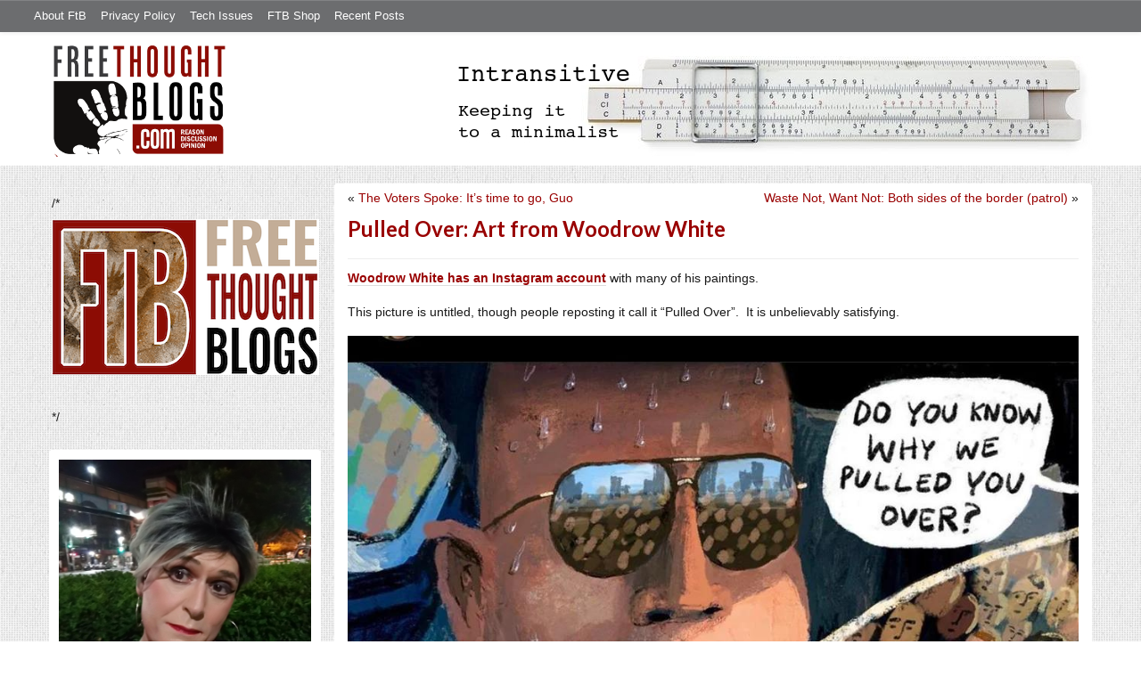

--- FILE ---
content_type: text/html; charset=UTF-8
request_url: https://freethoughtblogs.com/intransitive/2020/06/11/pulled-over-art-from-woodrow-white/
body_size: 9489
content:
<!DOCTYPE html>
<html lang="en-US">
<head>
<title>Pulled Over: Art from Woodrow White</title>
<meta property="og:image" content="https://freethoughtblogs.com/intransitive/wp-content/themes/ftb2-theme/images/logo.gif">
<meta name="robots" content="noodp,noydir" />
<meta name="viewport" content="width=device-width, initial-scale=1" />
<link rel='dns-prefetch' href='//platform-api.sharethis.com' />
<link rel='dns-prefetch' href='//fonts.googleapis.com' />
<link rel='dns-prefetch' href='//s.w.org' />
<link rel="alternate" type="application/rss+xml" title="Intransitive &raquo; Feed" href="https://freethoughtblogs.com/intransitive/feed/" />
<link rel="alternate" type="application/rss+xml" title="Intransitive &raquo; Comments Feed" href="https://freethoughtblogs.com/intransitive/comments/feed/" />
<link rel="canonical" href="https://freethoughtblogs.com/intransitive/2020/06/11/pulled-over-art-from-woodrow-white/" />
		<script type="text/javascript">
			window._wpemojiSettings = {"baseUrl":"https:\/\/s.w.org\/images\/core\/emoji\/11\/72x72\/","ext":".png","svgUrl":"https:\/\/s.w.org\/images\/core\/emoji\/11\/svg\/","svgExt":".svg","source":{"concatemoji":"https:\/\/freethoughtblogs.com\/intransitive\/wp-includes\/js\/wp-emoji-release.min.js?ver=4.9.28"}};
			!function(e,a,t){var n,r,o,i=a.createElement("canvas"),p=i.getContext&&i.getContext("2d");function s(e,t){var a=String.fromCharCode;p.clearRect(0,0,i.width,i.height),p.fillText(a.apply(this,e),0,0);e=i.toDataURL();return p.clearRect(0,0,i.width,i.height),p.fillText(a.apply(this,t),0,0),e===i.toDataURL()}function c(e){var t=a.createElement("script");t.src=e,t.defer=t.type="text/javascript",a.getElementsByTagName("head")[0].appendChild(t)}for(o=Array("flag","emoji"),t.supports={everything:!0,everythingExceptFlag:!0},r=0;r<o.length;r++)t.supports[o[r]]=function(e){if(!p||!p.fillText)return!1;switch(p.textBaseline="top",p.font="600 32px Arial",e){case"flag":return s([55356,56826,55356,56819],[55356,56826,8203,55356,56819])?!1:!s([55356,57332,56128,56423,56128,56418,56128,56421,56128,56430,56128,56423,56128,56447],[55356,57332,8203,56128,56423,8203,56128,56418,8203,56128,56421,8203,56128,56430,8203,56128,56423,8203,56128,56447]);case"emoji":return!s([55358,56760,9792,65039],[55358,56760,8203,9792,65039])}return!1}(o[r]),t.supports.everything=t.supports.everything&&t.supports[o[r]],"flag"!==o[r]&&(t.supports.everythingExceptFlag=t.supports.everythingExceptFlag&&t.supports[o[r]]);t.supports.everythingExceptFlag=t.supports.everythingExceptFlag&&!t.supports.flag,t.DOMReady=!1,t.readyCallback=function(){t.DOMReady=!0},t.supports.everything||(n=function(){t.readyCallback()},a.addEventListener?(a.addEventListener("DOMContentLoaded",n,!1),e.addEventListener("load",n,!1)):(e.attachEvent("onload",n),a.attachEvent("onreadystatechange",function(){"complete"===a.readyState&&t.readyCallback()})),(n=t.source||{}).concatemoji?c(n.concatemoji):n.wpemoji&&n.twemoji&&(c(n.twemoji),c(n.wpemoji)))}(window,document,window._wpemojiSettings);
		</script>
		<style type="text/css">
img.wp-smiley,
img.emoji {
	display: inline !important;
	border: none !important;
	box-shadow: none !important;
	height: 1em !important;
	width: 1em !important;
	margin: 0 .07em !important;
	vertical-align: -0.1em !important;
	background: none !important;
	padding: 0 !important;
}
</style>
<link rel='stylesheet' id='bootstrap-css'  href='https://freethoughtblogs.com/intransitive/wp-content/themes/ftb2-theme/bootstrap-3.2.0/css/bootstrap.min.css?ver=4.9.28' type='text/css' media='all' />
<link rel='stylesheet' id='bootstrap-theme-css'  href='https://freethoughtblogs.com/intransitive/wp-content/themes/ftb2-theme/bootstrap-3.2.0/css/bootstrap-theme.min.css?ver=4.9.28' type='text/css' media='all' />
<link rel='stylesheet' id='fontawesome-css'  href='https://freethoughtblogs.com/intransitive/wp-content/themes/ftb2-theme/font-awesome-4.1.0/css/font-awesome.min.css?ver=4.9.28' type='text/css' media='all' />
<link rel='stylesheet' id='lato-font-css'  href='//fonts.googleapis.com/css?family=Lato%3A300%2C700&#038;ver=4.9.28' type='text/css' media='all' />
<link rel='stylesheet' id='child-theme-css'  href='https://freethoughtblogs.com/intransitive/wp-content/themes/ftb2-theme/style.css?ver=2.3.6' type='text/css' media='all' />
<link rel='stylesheet' id='stcr-font-awesome-css'  href='https://freethoughtblogs.com/intransitive/wp-content/plugins/subscribe-to-comments-reloaded/includes/css/font-awesome.min.css?ver=4.9.28' type='text/css' media='all' />
<link rel='stylesheet' id='taxonomy-image-plugin-public-css'  href='https://freethoughtblogs.com/intransitive/wp-content/plugins/taxonomy-images/css/style.css?ver=0.9.6' type='text/css' media='screen' />
<script type='text/javascript' src='https://freethoughtblogs.com/intransitive/wp-includes/js/jquery/jquery.js?ver=1.12.4'></script>
<script type='text/javascript' src='https://freethoughtblogs.com/intransitive/wp-includes/js/jquery/jquery-migrate.min.js?ver=1.4.1'></script>
<script type='text/javascript' src='https://freethoughtblogs.com/intransitive/wp-content/themes/ftb2-theme/bootstrap-3.2.0/js/bootstrap.min.js?ver=3.2.0'></script>
<script type='text/javascript' src='https://freethoughtblogs.com/intransitive/wp-content/themes/ftb2-theme/js/global.js?ver=0.0.4'></script>
<script type='text/javascript' src='https://freethoughtblogs.com/intransitive/wp-includes/js/jquery/ui/core.min.js?ver=1.11.4'></script>
<script type='text/javascript'>
/* <![CDATA[ */
var social_connect_data = {"wordpress_enabled":""};
/* ]]> */
</script>
<script type='text/javascript' src='https://freethoughtblogs.com/intransitive/wp-content/plugins/social-connect/media/js/connect.js?ver=4.9.28'></script>
<script type='text/javascript' src='//platform-api.sharethis.com/js/sharethis.js#product=ga'></script>
<link rel='https://api.w.org/' href='https://freethoughtblogs.com/intransitive/wp-json/' />
<link rel="EditURI" type="application/rsd+xml" title="RSD" href="https://freethoughtblogs.com/intransitive/xmlrpc.php?rsd" />
<link rel="alternate" type="application/json+oembed" href="https://freethoughtblogs.com/intransitive/wp-json/oembed/1.0/embed?url=https%3A%2F%2Ffreethoughtblogs.com%2Fintransitive%2F2020%2F06%2F11%2Fpulled-over-art-from-woodrow-white%2F" />
<link rel="alternate" type="text/xml+oembed" href="https://freethoughtblogs.com/intransitive/wp-json/oembed/1.0/embed?url=https%3A%2F%2Ffreethoughtblogs.com%2Fintransitive%2F2020%2F06%2F11%2Fpulled-over-art-from-woodrow-white%2F&#038;format=xml" />

<!-- Start Of Additions Generated By Greg's Threaded Comment Numbering Plugin 1.5.8 -->
<link rel='stylesheet' id='gtcn-plugin-css'  href='https://freethoughtblogs.com/intransitive/wp-content/plugins/gregs-threaded-comment-numbering/gtcn-css.css?ver=1.5.8' type='text/css' media='all' />
<!-- End Of Additions Generated By Greg's Threaded Comment Numbering Plugin 1.5.8 -->
		<script type="text/javascript">
			var _statcounter = _statcounter || [];
			_statcounter.push({"tags": {"author": "Intransitive"}});
		</script>
		<link rel='stylesheet' id='social_connect-css'  href='https://freethoughtblogs.com/intransitive/wp-content/plugins/social-connect/media/css/style.css?ver=4.9.28' type='text/css' media='all' />
<link rel='stylesheet' id='dashicons-css'  href='https://freethoughtblogs.com/intransitive/wp-includes/css/dashicons.min.css?ver=4.9.28' type='text/css' media='all' />
<link rel='stylesheet' id='wp-jquery-ui-dialog-css'  href='https://freethoughtblogs.com/intransitive/wp-includes/css/jquery-ui-dialog.min.css?ver=4.9.28' type='text/css' media='all' />
<link rel="Shortcut Icon" href="/favicon.ico" type="image/x-icon" />
<!--[if lt IE 9]><script src="//html5shiv.googlecode.com/svn/trunk/html5.js"></script><![endif]-->
<link rel="icon" href="https://freethoughtblogs.com/intransitive/files/2019/08/cropped-amaterasu-900x900-edited-purple--32x32.jpg" sizes="32x32" />
<link rel="icon" href="https://freethoughtblogs.com/intransitive/files/2019/08/cropped-amaterasu-900x900-edited-purple--192x192.jpg" sizes="192x192" />
<link rel="apple-touch-icon-precomposed" href="https://freethoughtblogs.com/intransitive/files/2019/08/cropped-amaterasu-900x900-edited-purple--180x180.jpg" />
<meta name="msapplication-TileImage" content="https://freethoughtblogs.com/intransitive/files/2019/08/cropped-amaterasu-900x900-edited-purple--270x270.jpg" />

<!-- AD HEADER CODEZ -->
<script type='text/javascript'>
var googletag = googletag || {};
googletag.cmd = googletag.cmd || [];
(function() {
var gads = document.createElement('script');
gads.async = true;
gads.type = 'text/javascript';
var useSSL = 'https:' == document.location.protocol;
gads.src = (useSSL ? 'https:' : 'http:') + 
'//www.googletagservices.com/tag/js/gpt.js';
var node = document.getElementsByTagName('script')[0];
node.parentNode.insertBefore(gads, node);
})();
</script><!--[if lt IE 9]>
<script src="http://ie7-js.googlecode.com/svn/version/2.1(beta4)/IE9.js"></script>
<![endif]-->
<meta name="viewport" content="initial-scale=1.0, width=device-width, user-scalable=yes">
</head>
<body class="post-template-default single single-post postid-1782 single-format-standard custom-header header-image sidebar-content" itemscope="itemscope" itemtype="http://schema.org/WebPage"><div class="site-container"><nav class="navbar navbar-default" id="header-top" role="navigation">
  <div class="container-fluid">
    <div class="navbar-header">
      <button type="button" class="btn" data-toggle="collapse" data-target="#header-top .navbar-collapse">
        <i class="fa fa-bars"></i> Top menu
      </button>
    </div>
    <div class="collapse navbar-collapse">
<!-- Time saved: 0.022783041000366 -->
<ul id="menu-main" class="menu nav navbar-nav"><li id="menu-item-32" class="menu-item menu-item-type-post_type menu-item-object-page menu-item-32"><a href="https://freethoughtblogs.com/advertise-on-freethoughtblogs/">About FtB</a></li>
<li id="menu-item-33" class="menu-item menu-item-type-post_type menu-item-object-page menu-item-33"><a href="https://freethoughtblogs.com/privacy-policy/">Privacy Policy</a></li>
<li id="menu-item-123958" class="menu-item menu-item-type-post_type menu-item-object-page menu-item-123958"><a href="https://freethoughtblogs.com/technical-support/">Tech Issues</a></li>
<li id="menu-item-153333" class="menu-item menu-item-type-post_type menu-item-object-page menu-item-153333"><a href="https://freethoughtblogs.com/shop/">FTB Shop</a></li>
<li id="menu-item-186377" class="menu-item menu-item-type-post_type menu-item-object-page menu-item-186377"><a href="https://freethoughtblogs.com/recent-posts/">Recent Posts</a></li>
</ul><!-- Time saved: 0.0026791095733643 -->
<!--
    <div class="top_social">
      <a href="#"><i class="fa fa-twitter"></i></a>
      <a href="#"><i class="fa fa-facebook"></i></a>
    </div>
      <form method="get" class="search-form" action="" role="search">
        <input type="text" name="s" placeholder="Search this website…">
        <button type="submit"><i class="fa fa-search"></i></button>
      </form>
    </div>
    <div class="login_div"><a href="https://freethoughtblogs.com/intransitive/wp-login.php">Log in</a></div>
-->
    </div>
  </div>
</nav>
<header class="site-header">
  <div id="title-area">
<h1 class="site-title" itemprop="headline"><a href="https://freethoughtblogs.com/intransitive/" title="Intransitive">Intransitive</a></h1><h2 class="site-description" itemprop="description">Keeping it to a minimalist</h2>  </div>
  <div class="header-inner">
    <div id="site-logo">
      <a href="/"><img src="https://freethoughtblogs.com/intransitive/wp-content/themes/ftb2-theme/images/logo.gif"></a>
    </div>
<aside class="widget-area header-widget-area" class="widget-area header-widget-area">    <a href="https://freethoughtblogs.com/intransitive"><img class="header-image" src="https://freethoughtblogs.com/intransitive/files/2022/01/slide-rule-header-image-.jpg"></a>
  </aside>    <div style="clear: both"></div>
  </div>
</header>
</div></header><div class="site-inner"><div style="display: none; visibility: hidden;" aria-hidden="true">
    Customer service: <a href="/donttouch.php">is run by John and Stacy</a>
</div>
<div class="content-sidebar-wrap"><div class="col-md-4">
<div id="main-left-menu">
  <button href="#" data-toggle="collapse" data-target="#main-left-menu .menu" id="menu-button" class="btn"><i class="fa fa-bars"></i> Sidebar Menu</button>
  <div class="menu collapse">
<aside class="sidebar sidebar-primary widget-area" role="complementary" itemscope="itemscope" itemtype="http://schema.org/WPSideBar">
  <section id="advertise" class="widget widget_ads">
    <div class="widget-wrap">
      <div class="textwidget">
        <div class="adv_on_ftb">
/*         <h2><a href="https://freethoughtblogs.com/fundraising/"><img src="https://freethoughtblogs.com/pharyngula/files/2023/12/FtBLogo.png" alt="" width="300" height="189" class="aligncenter size-medium wp-image-63384" /></a></h2>
*/          
                  </div>
      </div>
    </div>
  </section>
</aside>
<aside class="sidebar sidebar-primary widget-area" role="complementary" itemscope="itemscope" itemtype="http://schema.org/WPSideBar"><section id="media_image-3" class="widget widget_media_image"><div><img width="2448" height="2448" src="https://freethoughtblogs.com/intransitive/files/2021/05/ftb-pic-.jpg" class="image wp-image-2967  attachment-full size-full" alt="" style="max-width: 100%; height: auto;" srcset="https://freethoughtblogs.com/intransitive/files/2021/05/ftb-pic-.jpg 2448w, https://freethoughtblogs.com/intransitive/files/2021/05/ftb-pic--150x150.jpg 150w, https://freethoughtblogs.com/intransitive/files/2021/05/ftb-pic--300x300.jpg 300w, https://freethoughtblogs.com/intransitive/files/2021/05/ftb-pic--768x768.jpg 768w, https://freethoughtblogs.com/intransitive/files/2021/05/ftb-pic--1024x1024.jpg 1024w" sizes="(max-width: 2448px) 100vw, 2448px" /></div></section></aside><aside class="widget_text sidebar sidebar-primary widget-area" role="complementary" itemscope="itemscope" itemtype="http://schema.org/WPSideBar"><section id="custom_html-3" class="widget_text widget widget_custom_html"><div><div class="textwidget custom-html-widget"><p>Hi, all. I'm Rhiannon.</p>

<p>I'm a Centennial kid from Canada who moved to Asia permanently in 2001, living in Taiwan since 2005.  I'm a lifelong atheist and cynic, but mellowed a bit since transitioning five years ago.  Aging does that too.</p>

<p><a href="https://www.facebook.com/profile.php?id=100011041655633">You can find me on facebook</a>, but only accept friend requests from people I know face to face.  I will read messages from new contacts, but only periodically due to harassment from chasers, transphobes and smokers.</div></div></section></aside><!-- Time saved: 0.13462710380554 -->
<aside class="sidebar sidebar-primary widget-area" role="complementary" itemscope="itemscope" itemtype="http://schema.org/WPSideBar">
  <section id="blogroll" class="widget widget_text">
    <h2><i class="fa fa-th-large"></i><!-- <img src="/wp-content/themes/ftb2-theme/images/img-1.gif" alt="">-->Freethought Blogs</h2>
      <ul>
              <li><a href="https://freethoughtblogs.com/atrivialknot/">A Trivial Knot</a></li>
              <li><a href="https://freethoughtblogs.com/affinity/">Affinity</a></li>
              <li><a href="https://freethoughtblogs.com/atg/">Against the Grain</a></li>
              <li><a href="https://freethoughtblogs.com/andreasavester/">Andreas Avester</a></li>
              <li><a href="https://freethoughtblogs.com/natehevens/">Atheism, Music, and More...</a></li>
              <li><a href="https://freethoughtblogs.com/seymour/">Bill Seymour</a></li>
              <li><a href="https://freethoughtblogs.com/daylight/">Daylight Atheism</a></li>
              <li><a href="https://freethoughtblogs.com/iris/">Death to Squirrels</a></li>
              <li><a href="https://freethoughtblogs.com/fierceroller/">Fierce Roller</a></li>
              <li><a href="https://freethoughtblogs.com/freethinkingahead/">Freethinking Ahead</a></li>
              <li><a href="https://freethoughtblogs.com/ashes/">From the Ashes of Faith</a></li>
              <li><a href="https://freethoughtblogs.com/geekyhumanist/">Geeky Humanist</a></li>
              <li><a href="https://freethoughtblogs.com/forgiven/">I Have Forgiven Jesus</a></li>
              <li><a href="https://freethoughtblogs.com/impossibleme/">Impossible Me</a></li>
              <li><a href="https://freethoughtblogs.com/intransitive/">Intransitive</a></li>
              <li><a href="https://freethoughtblogs.com/musings/">Jonathan&#039;s Musings</a></li>
              <li><a href="https://freethoughtblogs.com/gas/">Life&#039;s a Gas</a></li>
              <li><a href="https://freethoughtblogs.com/singham/">Mano Singham</a></li>
              <li><a href="https://freethoughtblogs.com/marissa/">Marissa Explains It All</a></li>
              <li><a href="https://freethoughtblogs.com/arun/">Nastik Deliberations</a></li>
              <li><a href="https://freethoughtblogs.com/oceanoxia/">Oceanoxia</a></li>
              <li><a href="https://freethoughtblogs.com/pervertjustice/">Pervert Justice</a></li>
              <li><a href="https://freethoughtblogs.com/pharyngula/">Pharyngula</a></li>
              <li><a href="https://freethoughtblogs.com/primatechess/">Primate Chess</a></li>
              <li><a href="https://freethoughtblogs.com/kriswager/">Pro-Science</a></li>
              <li><a href="https://freethoughtblogs.com/recursivity/">Recursivity</a></li>
              <li><a href="https://freethoughtblogs.com/reprobate/">Reprobate Spreadsheet</a></li>
              <li><a href="https://freethoughtblogs.com/stderr/">Stderr</a></li>
              <li><a href="https://freethoughtblogs.com/taslima/">Taslima Nasreen</a></li>
              <li><a href="https://freethoughtblogs.com/babbler/">The Bolingbrook Babbler</a></li>
              <li><a href="https://freethoughtblogs.com/cuttlefish/">The Digital Cuttlefish</a></li>
              <li><a href="https://freethoughtblogs.com/yemmynisting/">YEMMYnisting</a></li>
            </ul>
      <form class="dropdown" style="display: none">
        <select id="blogroll-dropdown">
          <option value="">Choose blog...</option>
                    <option value="https://freethoughtblogs.com/atrivialknot/">A Trivial Knot</a></li>
                    <option value="https://freethoughtblogs.com/affinity/">Affinity</a></li>
                    <option value="https://freethoughtblogs.com/atg/">Against the Grain</a></li>
                    <option value="https://freethoughtblogs.com/andreasavester/">Andreas Avester</a></li>
                    <option value="https://freethoughtblogs.com/natehevens/">Atheism, Music, and More...</a></li>
                    <option value="https://freethoughtblogs.com/seymour/">Bill Seymour</a></li>
                    <option value="https://freethoughtblogs.com/daylight/">Daylight Atheism</a></li>
                    <option value="https://freethoughtblogs.com/iris/">Death to Squirrels</a></li>
                    <option value="https://freethoughtblogs.com/fierceroller/">Fierce Roller</a></li>
                    <option value="https://freethoughtblogs.com/freethinkingahead/">Freethinking Ahead</a></li>
                    <option value="https://freethoughtblogs.com/">Freethought Blogs</a></li>
                    <option value="https://freethoughtblogs.com/ashes/">From the Ashes of Faith</a></li>
                    <option value="https://freethoughtblogs.com/geekyhumanist/">Geeky Humanist</a></li>
                    <option value="https://freethoughtblogs.com/forgiven/">I Have Forgiven Jesus</a></li>
                    <option value="https://freethoughtblogs.com/impossibleme/">Impossible Me</a></li>
                    <option value="https://freethoughtblogs.com/intransitive/">Intransitive</a></li>
                    <option value="https://freethoughtblogs.com/musings/">Jonathan&#039;s Musings</a></li>
                    <option value="https://freethoughtblogs.com/gas/">Life&#039;s a Gas</a></li>
                    <option value="https://freethoughtblogs.com/singham/">Mano Singham</a></li>
                    <option value="https://freethoughtblogs.com/marissa/">Marissa Explains It All</a></li>
                    <option value="https://freethoughtblogs.com/arun/">Nastik Deliberations</a></li>
                    <option value="https://freethoughtblogs.com/oceanoxia/">Oceanoxia</a></li>
                    <option value="https://freethoughtblogs.com/pervertjustice/">Pervert Justice</a></li>
                    <option value="https://freethoughtblogs.com/pharyngula/">Pharyngula</a></li>
                    <option value="https://freethoughtblogs.com/primatechess/">Primate Chess</a></li>
                    <option value="https://freethoughtblogs.com/kriswager/">Pro-Science</a></li>
                    <option value="https://freethoughtblogs.com/recursivity/">Recursivity</a></li>
                    <option value="https://freethoughtblogs.com/reprobate/">Reprobate Spreadsheet</a></li>
                    <option value="https://freethoughtblogs.com/stderr/">Stderr</a></li>
                    <option value="https://freethoughtblogs.com/taslima/">Taslima Nasreen</a></li>
                    <option value="https://freethoughtblogs.com/babbler/">The Bolingbrook Babbler</a></li>
                    <option value="https://freethoughtblogs.com/cuttlefish/">The Digital Cuttlefish</a></li>
                    <option value="https://freethoughtblogs.com/yemmynisting/">YEMMYnisting</a></li>
                  </select>
      </form>
    <div class="clear: left"></div>
  </section>
  <div class="clear: left"></div>
</aside>
<!-- Time saved: 0.044394016265869 -->

<aside class="sidebar sidebar-primary widget-area" role="complementary" itemscope="itemscope" itemtype="http://schema.org/WPSideBar">
  <section id="recent_network_posts" class="widget widget_recent_network_posts">
    <div class="widget-wrap">
      <h4 class="widget-title widgettitle">Recent Posts on FtB</h4>
      <font size=-3><a href="https://freethoughtblogs.com/recent-posts/">[Last 50 Recent Posts]</a><br />
          <div class='nlposts-container nlposts-ulist-container nlp-instance-default-241951034'><ul class='nlposts-wrapper nlposts-ulist nav nav-tabs nav-stacked'><li class='nlposts-ulist-litem nlposts-siteid-36'><div class='nlposts-caption'><h3 class='nlposts-ulist-title'><a href='https://freethoughtblogs.com/singham/2026/01/26/why-i-blog-2'>Why I blog</a></h3><span class='nlposts-ulist-meta'><a href="https://freethoughtblogs.com/singham">Mano Singham</a> - Published by <a href="https://freethoughtblogs.com/singham/author/singham">Mano Singham</a></span></div></li><li class='nlposts-ulist-litem nlposts-siteid-3'><div class='nlposts-caption'><h3 class='nlposts-ulist-title'><a href='https://freethoughtblogs.com/pharyngula/2026/01/26/tempted-to-get-a-septum-piercing'>Tempted to get a septum piercing</a></h3><span class='nlposts-ulist-meta'><a href="https://freethoughtblogs.com/pharyngula">Pharyngula</a> - Published by <a href="https://freethoughtblogs.com/pharyngula/author/pharyngula">PZ Myers</a></span></div></li><li class='nlposts-ulist-litem nlposts-siteid-115'><div class='nlposts-caption'><h3 class='nlposts-ulist-title'><a href='https://freethoughtblogs.com/daylight/2026/01/26/new-on-onlysky-american-autocracy'>New on OnlySky: American autocracy</a></h3><span class='nlposts-ulist-meta'><a href="https://freethoughtblogs.com/daylight">Daylight Atheism</a> - Published by <a href="https://freethoughtblogs.com/daylight/author/ebonmuse">Adam Lee</a></span></div></li><li class='nlposts-ulist-litem nlposts-siteid-84'><div class='nlposts-caption'><h3 class='nlposts-ulist-title'><a href='https://freethoughtblogs.com/gas/2026/01/25/nazispotting'>Nazispotting</a></h3><span class='nlposts-ulist-meta'><a href="https://freethoughtblogs.com/gas">Life&#039;s a Gas</a> - Published by <a href="https://freethoughtblogs.com/gas/author/great1american1satan">Bébé Mélange</a></span></div></li><li class='nlposts-ulist-litem nlposts-siteid-105'><div class='nlposts-caption'><h3 class='nlposts-ulist-title'><a href='https://freethoughtblogs.com/reprobate/2026/01/25/loneliness-2'>Loneliness, 2</a></h3><span class='nlposts-ulist-meta'><a href="https://freethoughtblogs.com/reprobate">Reprobate Spreadsheet</a> - Published by <a href="https://freethoughtblogs.com/reprobate/author/hjhornbeck1">Hj Hornbeck</a></span></div></li><li class='nlposts-ulist-litem nlposts-siteid-91'><div class='nlposts-caption'><h3 class='nlposts-ulist-title'><a href='https://freethoughtblogs.com/stderr/2026/01/25/the-dead-hand'>The Dead Hand</a></h3><span class='nlposts-ulist-meta'><a href="https://freethoughtblogs.com/stderr">Stderr</a> - Published by <a href="https://freethoughtblogs.com/stderr/author/mjranum">Marcus Ranum</a></span></div></li><li class='nlposts-ulist-litem nlposts-siteid-74'><div class='nlposts-caption'><h3 class='nlposts-ulist-title'><a href='https://freethoughtblogs.com/affinity/2026/01/23/self-sustainability-tangent-part-5-storage'>Self-Sustainability Tangent – Part 5 - Storage</a></h3><span class='nlposts-ulist-meta'><a href="https://freethoughtblogs.com/affinity">Affinity</a> - Published by <a href="https://freethoughtblogs.com/affinity/author/charly">Charly</a></span></div></li><li class='nlposts-ulist-litem nlposts-siteid-80'><div class='nlposts-caption'><h3 class='nlposts-ulist-title'><a href='https://freethoughtblogs.com/atrivialknot/2026/01/20/estimating-true-ratings'>Estimating true ratings</a></h3><span class='nlposts-ulist-meta'><a href="https://freethoughtblogs.com/atrivialknot">A Trivial Knot</a> - Published by <a href="https://freethoughtblogs.com/atrivialknot/author/atrivialknot">Siggy</a></span></div></li><li class='nlposts-ulist-litem nlposts-siteid-108'><div class='nlposts-caption'><h3 class='nlposts-ulist-title'><a href='https://freethoughtblogs.com/ashes/2026/01/20/hello-im-not-dead'>Hello! I'm not dead!</a></h3><span class='nlposts-ulist-meta'><a href="https://freethoughtblogs.com/ashes">From the Ashes of Faith</a> - Published by <a href="https://freethoughtblogs.com/ashes/author/ashes">ashes</a></span></div></li></ul></div>      </font>
    </div>
  </section>
</aside>

<aside class="sidebar sidebar-primary widget-area" role="complementary" itemscope="itemscope" itemtype="http://schema.org/WPSideBar">
  <section id="widget-search" class="widget widget-search">
    <form method="get" class="form-inline form-search" action="" role="form">
      <div class="form-group input-group">
        <input type="text" name="s" placeholder="Search this website…" class="form-control">
        <span class="input-group-btn">
          <button type="submit" class="btn btn-default"><i class="fa fa-search"></i></button>
        </span>
      </div>
    </form>
    <ul>
      <li><li><a href="https://freethoughtblogs.com/intransitive/wp-login.php?action=register">Register</a></li>      <li>
              <a href="/wp-login.php?redirect_to=https://freethoughtblogs.com/intransitive/2020/06/11/pulled-over-art-from-woodrow-white/">Log in</a>
          </ul>
  </section>
</aside>
<aside class="sidebar sidebar-primary widget-area" role="complementary" itemscope="itemscope" itemtype="http://schema.org/WPSideBar">
  <section id="advertise2" class="widget widget_ads">
    <div class="widget-wrap">
      <div class="textwidget">
        <div class="adv_on_ftb">
                  </div>
      </div>
    </div>
  </section>
</aside>

<aside class="sidebar sidebar-primary widget-area" role="complementary" itemscope="itemscope" itemtype="http://schema.org/WPSideBar">
  <section id="activity" class="widget">
    <div class="widget-wrap">
      <ul class="nav nav-pills" role="tablist">
        <li class="active"><a href="#activity-recent-posts" role="tab" data-toggle="tab">Recent Posts</a></li>
        <li><a href="#activity-recent-comments" role="tab" data-toggle="tab">Recent Comments</a></li>
        <li><a href="#activity-archives" role="tab" data-toggle="tab">Archives</a></li>
      </ul>
      <div class="tab-content">
        <!-- Time saved: 0.01255202293396 -->
        <div id="activity-recent-posts" class="tab-pane active">
                    <ul>
                      <li>
              <a href="https://freethoughtblogs.com/intransitive/2023/09/27/etiquette-rules-dont-call-me-ill-call-you/" title="Etiquette Rules: Don&#039;t Call Me, I&#039;ll Call You">
                Etiquette Rules: Don't Call Me, I'll Call You              </a>
            </li>
                      <li>
              <a href="https://freethoughtblogs.com/intransitive/2023/09/26/a-close-call-twice/" title="A Close Call: Twice">
                A Close Call: Twice              </a>
            </li>
                      <li>
              <a href="https://freethoughtblogs.com/intransitive/2023/09/26/a-quick-thought-to-say/" title="A Quick Thought To Say...">
                A Quick Thought To Say...              </a>
            </li>
                      <li>
              <a href="https://freethoughtblogs.com/intransitive/2023/09/01/they-were-naive-how-north-korea-tricked-94000-people-into-moving-there/" title="They Were Naive: How North Korea tricked 94,000 people into moving there">
                They Were Naive: How North Korea tricked 94,000 people into moving there              </a>
            </li>
                      <li>
              <a href="https://freethoughtblogs.com/intransitive/2023/09/01/nothing-changed-soviet-incompetence-was-always-russian-incompetence/" title="Nothing Changed: Soviet incompetence was always Russian incompetence">
                Nothing Changed: Soviet incompetence was always Russian incompetence              </a>
            </li>
                      <li>
              <a href="https://freethoughtblogs.com/intransitive/2023/08/30/i-wonder-if-anyone-agrees/" title="I Wonder If Anyone Agrees">
                I Wonder If Anyone Agrees              </a>
            </li>
                      <li>
              <a href="https://freethoughtblogs.com/intransitive/2023/08/27/pirate-curate-and-violate-is-the-british-museum-run-by-incompetents-or-thieves/" title="Pirate, Curate, And Violate: Is the British Museum run by incompetents or thieves?">
                Pirate, Curate, And Violate: Is the British Museum run by incompetents or thieves?              </a>
            </li>
                      <li>
              <a href="https://freethoughtblogs.com/intransitive/2023/08/20/the-sick-leave-cheetolini-may-have-a-case-of-domain-poisoning/" title="The Sick Leave: Cheetolini may have a case of domain poisoning">
                The Sick Leave: Cheetolini may have a case of domain poisoning              </a>
            </li>
                      <li>
              <a href="https://freethoughtblogs.com/intransitive/2023/08/11/i-laughed-a-pair-of-cartoons-seen-recently/" title="I laughed: A pair of cartoons seen recently">
                I laughed: A pair of cartoons seen recently              </a>
            </li>
                      <li>
              <a href="https://freethoughtblogs.com/intransitive/2023/08/09/his-words-bite-steve-shives-is-a-treasure/" title="His Words Bite: Steve Shives is a treasure">
                His Words Bite: Steve Shives is a treasure              </a>
            </li>
                    </ul>
        </div>
                        <div id="activity-recent-comments" class="tab-pane">
          <ul>
                      <li>
              rockwhisperer on
              <a class="author" href="https://freethoughtblogs.com/intransitive/2023/09/27/etiquette-rules-dont-call-me-ill-call-you/#comment-2260">
                Etiquette Rules: Don&#8217;t Call Me, I&#8217;ll Call You              </a>
            </li>
                      <li>
              seachange on
              <a class="author" href="https://freethoughtblogs.com/intransitive/2023/08/11/i-laughed-a-pair-of-cartoons-seen-recently/#comment-2259">
                I laughed: A pair of cartoons seen recently              </a>
            </li>
                      <li>
              seachange on
              <a class="author" href="https://freethoughtblogs.com/intransitive/2023/09/27/etiquette-rules-dont-call-me-ill-call-you/#comment-2258">
                Etiquette Rules: Don&#8217;t Call Me, I&#8217;ll Call You              </a>
            </li>
                      <li>
              Silentbob on
              <a class="author" href="https://freethoughtblogs.com/intransitive/2023/09/27/etiquette-rules-dont-call-me-ill-call-you/#comment-2257">
                Etiquette Rules: Don&#8217;t Call Me, I&#8217;ll Call You              </a>
            </li>
                      <li>
              billseymour on
              <a class="author" href="https://freethoughtblogs.com/intransitive/2023/09/27/etiquette-rules-dont-call-me-ill-call-you/#comment-2256">
                Etiquette Rules: Don&#8217;t Call Me, I&#8217;ll Call You              </a>
            </li>
                      <li>
              Pierce R. Butler on
              <a class="author" href="https://freethoughtblogs.com/intransitive/2023/09/27/etiquette-rules-dont-call-me-ill-call-you/#comment-2255">
                Etiquette Rules: Don&#8217;t Call Me, I&#8217;ll Call You              </a>
            </li>
                      <li>
              WMDKitty -- Survivor on
              <a class="author" href="https://freethoughtblogs.com/intransitive/2023/09/27/etiquette-rules-dont-call-me-ill-call-you/#comment-2254">
                Etiquette Rules: Don&#8217;t Call Me, I&#8217;ll Call You              </a>
            </li>
                      <li>
              StevoR on
              <a class="author" href="https://freethoughtblogs.com/intransitive/2023/09/26/a-close-call-twice/#comment-2253">
                A Close Call: Twice              </a>
            </li>
                      <li>
              jrkrideau on
              <a class="author" href="https://freethoughtblogs.com/intransitive/2023/09/01/nothing-changed-soviet-incompetence-was-always-russian-incompetence/#comment-2252">
                Nothing Changed: Soviet incompetence was always Russian incompetence              </a>
            </li>
                      <li>
              lorn on
              <a class="author" href="https://freethoughtblogs.com/intransitive/2023/09/01/they-were-naive-how-north-korea-tricked-94000-people-into-moving-there/#comment-2251">
                They Were Naive: How North Korea tricked 94,000 people into moving there              </a>
            </li>
                    </ul>
                  </div>
        <!-- Setting cache: activity-recent-comments, ftb2, 30; Time saved: 0.14619207382202 -->
        <div id="activity-archives" class="tab-pane">
        <!-- Time saved: 0.0060138702392578 -->
	<li><a href='https://freethoughtblogs.com/intransitive/2023/09/'>September 2023</a></li>
	<li><a href='https://freethoughtblogs.com/intransitive/2023/08/'>August 2023</a></li>
	<li><a href='https://freethoughtblogs.com/intransitive/2023/07/'>July 2023</a></li>
	<li><a href='https://freethoughtblogs.com/intransitive/2023/06/'>June 2023</a></li>
	<li><a href='https://freethoughtblogs.com/intransitive/2023/05/'>May 2023</a></li>
	<li><a href='https://freethoughtblogs.com/intransitive/2022/08/'>August 2022</a></li>
	<li><a href='https://freethoughtblogs.com/intransitive/2022/07/'>July 2022</a></li>
	<li><a href='https://freethoughtblogs.com/intransitive/2022/05/'>May 2022</a></li>
	<li><a href='https://freethoughtblogs.com/intransitive/2022/04/'>April 2022</a></li>
	<li><a href='https://freethoughtblogs.com/intransitive/2022/03/'>March 2022</a></li>
	<li><a href='https://freethoughtblogs.com/intransitive/2022/02/'>February 2022</a></li>
	<li><a href='https://freethoughtblogs.com/intransitive/2022/01/'>January 2022</a></li>
	<li><a href='https://freethoughtblogs.com/intransitive/2021/12/'>December 2021</a></li>
	<li><a href='https://freethoughtblogs.com/intransitive/2021/11/'>November 2021</a></li>
	<li><a href='https://freethoughtblogs.com/intransitive/2021/10/'>October 2021</a></li>
        </div>
      </div>
    </div>
  </section>
</aside>
<aside class="sidebar sidebar-primary widget-area" role="complementary" itemscope="itemscope" itemtype="http://schema.org/WPSideBar">
  <section id="advertise3" class="widget widget_ads">
    <div class="widget-wrap">
      <div class="textwidget">
        <div class="adv_on_ftb">
                  </div>
      </div>
    </div>
  </section>
</aside>

<!-- Time saved: 0.0031859874725342 -->
<aside class="sidebar sidebar-primary widget-area" role="complementary" itemscope="itemscope" itemtype="http://schema.org/WPSideBar">
  <section id="event_ads" class="widget widget_event_ads">
    <div class="widget-wrap">
      <div class="textwidget">
        <div class="left_ads">
          <h2>EVENTS</h2>
        </div>
      </div>
    </div>
  </section>
</aside>
  </div>
</div>

</div>
<main class="col-md-8" class="content" role="main" itemprop="mainContentOfPage" itemscope="itemscope" itemtype="http://schema.org/Blog"><!-- pos1-mobile --><article class="post-1782 post type-post status-publish format-standard category-uncategorized tag-awe-inspiring-people tag-human-rights tag-social-justice topic-art-culture-and-humor entry" itemscope="itemscope" itemtype="http://schema.org/BlogPosting" itemprop="blogPost"><header class="entry-header">  <div class="prev-next">
    <span class="next-link"><a href="https://freethoughtblogs.com/intransitive/2020/06/13/waste-not-want-not-both-sides-of-the-border-patrol/">Waste Not, Want Not: Both sides of the border (patrol)</a> &raquo;</span>
    <span class="previous-link">&laquo; <a href="https://freethoughtblogs.com/intransitive/2020/06/07/the-voters-spoke-its-time-to-go-guo/">The Voters Spoke: It&#8217;s time to go, Guo</a></span>
    <div style="clear: both"></div>
  </div>
<h1 class="entry-title" itemprop="headline">Pulled Over: Art from Woodrow White</h1> 
</header><hr><div class="entry-content" itemprop="text"><p><a href="https://www.instagram.com/woodrow_white/?hl=en"><strong>Woodrow White has an Instagram account</strong></a> with many of his paintings.</p>
<p>This picture is untitled, though people reposting it call it &#8220;Pulled Over&#8221;.  It is unbelievably satisfying.</p>
<p><img class="alignnone size-full wp-image-1783" src="https://freethoughtblogs.com/intransitive/files/2020/06/do-you-know-why-we-pulled-you-over-2-.jpg" alt="" width="960" height="990" srcset="https://freethoughtblogs.com/intransitive/files/2020/06/do-you-know-why-we-pulled-you-over-2-.jpg 960w, https://freethoughtblogs.com/intransitive/files/2020/06/do-you-know-why-we-pulled-you-over-2--291x300.jpg 291w, https://freethoughtblogs.com/intransitive/files/2020/06/do-you-know-why-we-pulled-you-over-2--768x792.jpg 768w" sizes="(max-width: 960px) 100vw, 960px" /></p>
<!-- pos2-mobile --></div>  <div class="prev-next">
    <span class="next-link"><a href="https://freethoughtblogs.com/intransitive/2020/06/13/waste-not-want-not-both-sides-of-the-border-patrol/">Waste Not, Want Not: Both sides of the border (patrol)</a> &raquo;</span>
    <span class="previous-link">&laquo; <a href="https://freethoughtblogs.com/intransitive/2020/06/07/the-voters-spoke-its-time-to-go-guo/">The Voters Spoke: It&#8217;s time to go, Guo</a></span>
    <div style="clear: both"></div>
  </div>
<footer class="entry-footer"><ul>
  <li><i class='fa fa-user'></i> <span class="entry-author" itemprop="author" itemscope="itemscope" itemtype="http://schema.org/Person"><a href="https://freethoughtblogs.com/intransitive/author/intransitive/" class="entry-author-link" itemprop="url" rel="author"><span class="entry-author-name" itemprop="name">Intransitive</span></a></span></li>
  <li><i class="fa fa-calendar"></i> <time class="entry-time" itemprop="datePublished" datetime="2020-06-11T14:28:00+00:00">June 11, 2020</time></li>
  <li><i class="fa fa-folder"></i> <span class="entry-categories"><a href="https://freethoughtblogs.com/intransitive/category/uncategorized/" rel="category tag">Uncategorized</a></span></li>
  <li><i class="fa fa-comments"></i>
        <a href="/wp-login.php?redirect_to=https://freethoughtblogs.com/intransitive/2020/06/11/pulled-over-art-from-woodrow-white/">Log in to comment</a>
      </li>
</ul>
</footer></article><!-- COMMENT AD --></main></div></div><footer class="site-footer" role="contentinfo" itemscope="itemscope" itemtype="http://schema.org/WPFooter"><div class="wrap"><div class="creds"><p>&copy; 2014 - FreethoughtBlogs.com</p></div></div></footer></div>		<!-- Start of StatCounter Code -->
		<script>
			<!--
			var sc_project=11132965;
			var sc_security="6f8b5617";
						var scJsHost = (("https:" == document.location.protocol) ?
				"https://secure." : "http://www.");
			//-->
			
document.write("<sc"+"ript src='" +scJsHost +"statcounter.com/counter/counter.js'></"+"script>");		</script>
				<noscript><div class="statcounter"><a title="web analytics" href="https://statcounter.com/"><img class="statcounter" src="https://c.statcounter.com/11132965/0/6f8b5617/0/" alt="web analytics" /></a></div></noscript>
		<!-- End of StatCounter Code -->
			<input type="hidden" id="social_connect_login_form_uri" value="https://freethoughtblogs.com/intransitive/wp-login.php" />
	<script>
    jQuery(document).ready(function () {
		jQuery.post('https://freethoughtblogs.com/intransitive?ga_action=googleanalytics_get_script', {action: 'googleanalytics_get_script'}, function(response) {
			var s = document.createElement("script");
			s.type = "text/javascript";
			s.innerHTML = response;
			jQuery("head").append(s);
		});
    });
</script><link rel='stylesheet' id='nlpcss-css'  href='https://freethoughtblogs.com/intransitive/wp-content/plugins/network-latest-posts/css/default_style.css?ver=4.9.28' type='text/css' media='all' />
<script type='text/javascript' src='https://freethoughtblogs.com/intransitive/wp-includes/js/wp-embed.min.js?ver=4.9.28'></script>
  <script>
    if(window.innerWidth<800) jQuery('body').addClass("mobile");
  </script>
  <script type="text/javascript" src="//s.skimresources.com/js/66723X1521708.skimlinks.js"></script><script defer src="https://static.cloudflareinsights.com/beacon.min.js/vcd15cbe7772f49c399c6a5babf22c1241717689176015" integrity="sha512-ZpsOmlRQV6y907TI0dKBHq9Md29nnaEIPlkf84rnaERnq6zvWvPUqr2ft8M1aS28oN72PdrCzSjY4U6VaAw1EQ==" data-cf-beacon='{"version":"2024.11.0","token":"39a3aca6e62d41ed823b33f2ad09913a","r":1,"server_timing":{"name":{"cfCacheStatus":true,"cfEdge":true,"cfExtPri":true,"cfL4":true,"cfOrigin":true,"cfSpeedBrain":true},"location_startswith":null}}' crossorigin="anonymous"></script>
</body>
</html>

<!--
Performance optimized by W3 Total Cache. Learn more: https://www.w3-edge.com/products/

Object Caching 631/670 objects using apc
Database Caching 20/34 queries in 0.014 seconds using apc
Application Monitoring using New Relic

Served from: freethoughtblogs.com @ 2026-01-26 20:05:46 by W3 Total Cache
-->